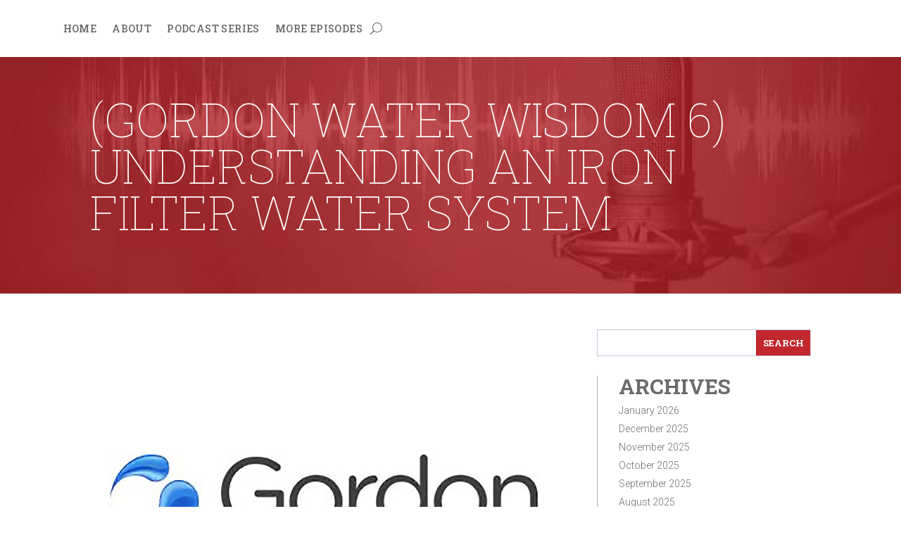

--- FILE ---
content_type: text/html; charset=UTF-8
request_url: https://livemiccommunications.com/wp-admin/admin-ajax.php
body_size: 190
content:
"https:\/\/www.buzzsprout.com\/1198166\/episodes\/9672440-gordon-water-wisdom-6-understanding-an-iron-filter-water-system.mp3"

--- FILE ---
content_type: text/html; charset=utf-8
request_url: https://www.google.com/recaptcha/api2/anchor?ar=1&k=6LegoAksAAAAAF5Br5mzfWb1_W7NxOXvyN4z6IZb&co=aHR0cHM6Ly9saXZlbWljY29tbXVuaWNhdGlvbnMuY29tOjQ0Mw..&hl=en&v=PoyoqOPhxBO7pBk68S4YbpHZ&size=invisible&anchor-ms=20000&execute-ms=30000&cb=kqdtrax5hdl0
body_size: 48578
content:
<!DOCTYPE HTML><html dir="ltr" lang="en"><head><meta http-equiv="Content-Type" content="text/html; charset=UTF-8">
<meta http-equiv="X-UA-Compatible" content="IE=edge">
<title>reCAPTCHA</title>
<style type="text/css">
/* cyrillic-ext */
@font-face {
  font-family: 'Roboto';
  font-style: normal;
  font-weight: 400;
  font-stretch: 100%;
  src: url(//fonts.gstatic.com/s/roboto/v48/KFO7CnqEu92Fr1ME7kSn66aGLdTylUAMa3GUBHMdazTgWw.woff2) format('woff2');
  unicode-range: U+0460-052F, U+1C80-1C8A, U+20B4, U+2DE0-2DFF, U+A640-A69F, U+FE2E-FE2F;
}
/* cyrillic */
@font-face {
  font-family: 'Roboto';
  font-style: normal;
  font-weight: 400;
  font-stretch: 100%;
  src: url(//fonts.gstatic.com/s/roboto/v48/KFO7CnqEu92Fr1ME7kSn66aGLdTylUAMa3iUBHMdazTgWw.woff2) format('woff2');
  unicode-range: U+0301, U+0400-045F, U+0490-0491, U+04B0-04B1, U+2116;
}
/* greek-ext */
@font-face {
  font-family: 'Roboto';
  font-style: normal;
  font-weight: 400;
  font-stretch: 100%;
  src: url(//fonts.gstatic.com/s/roboto/v48/KFO7CnqEu92Fr1ME7kSn66aGLdTylUAMa3CUBHMdazTgWw.woff2) format('woff2');
  unicode-range: U+1F00-1FFF;
}
/* greek */
@font-face {
  font-family: 'Roboto';
  font-style: normal;
  font-weight: 400;
  font-stretch: 100%;
  src: url(//fonts.gstatic.com/s/roboto/v48/KFO7CnqEu92Fr1ME7kSn66aGLdTylUAMa3-UBHMdazTgWw.woff2) format('woff2');
  unicode-range: U+0370-0377, U+037A-037F, U+0384-038A, U+038C, U+038E-03A1, U+03A3-03FF;
}
/* math */
@font-face {
  font-family: 'Roboto';
  font-style: normal;
  font-weight: 400;
  font-stretch: 100%;
  src: url(//fonts.gstatic.com/s/roboto/v48/KFO7CnqEu92Fr1ME7kSn66aGLdTylUAMawCUBHMdazTgWw.woff2) format('woff2');
  unicode-range: U+0302-0303, U+0305, U+0307-0308, U+0310, U+0312, U+0315, U+031A, U+0326-0327, U+032C, U+032F-0330, U+0332-0333, U+0338, U+033A, U+0346, U+034D, U+0391-03A1, U+03A3-03A9, U+03B1-03C9, U+03D1, U+03D5-03D6, U+03F0-03F1, U+03F4-03F5, U+2016-2017, U+2034-2038, U+203C, U+2040, U+2043, U+2047, U+2050, U+2057, U+205F, U+2070-2071, U+2074-208E, U+2090-209C, U+20D0-20DC, U+20E1, U+20E5-20EF, U+2100-2112, U+2114-2115, U+2117-2121, U+2123-214F, U+2190, U+2192, U+2194-21AE, U+21B0-21E5, U+21F1-21F2, U+21F4-2211, U+2213-2214, U+2216-22FF, U+2308-230B, U+2310, U+2319, U+231C-2321, U+2336-237A, U+237C, U+2395, U+239B-23B7, U+23D0, U+23DC-23E1, U+2474-2475, U+25AF, U+25B3, U+25B7, U+25BD, U+25C1, U+25CA, U+25CC, U+25FB, U+266D-266F, U+27C0-27FF, U+2900-2AFF, U+2B0E-2B11, U+2B30-2B4C, U+2BFE, U+3030, U+FF5B, U+FF5D, U+1D400-1D7FF, U+1EE00-1EEFF;
}
/* symbols */
@font-face {
  font-family: 'Roboto';
  font-style: normal;
  font-weight: 400;
  font-stretch: 100%;
  src: url(//fonts.gstatic.com/s/roboto/v48/KFO7CnqEu92Fr1ME7kSn66aGLdTylUAMaxKUBHMdazTgWw.woff2) format('woff2');
  unicode-range: U+0001-000C, U+000E-001F, U+007F-009F, U+20DD-20E0, U+20E2-20E4, U+2150-218F, U+2190, U+2192, U+2194-2199, U+21AF, U+21E6-21F0, U+21F3, U+2218-2219, U+2299, U+22C4-22C6, U+2300-243F, U+2440-244A, U+2460-24FF, U+25A0-27BF, U+2800-28FF, U+2921-2922, U+2981, U+29BF, U+29EB, U+2B00-2BFF, U+4DC0-4DFF, U+FFF9-FFFB, U+10140-1018E, U+10190-1019C, U+101A0, U+101D0-101FD, U+102E0-102FB, U+10E60-10E7E, U+1D2C0-1D2D3, U+1D2E0-1D37F, U+1F000-1F0FF, U+1F100-1F1AD, U+1F1E6-1F1FF, U+1F30D-1F30F, U+1F315, U+1F31C, U+1F31E, U+1F320-1F32C, U+1F336, U+1F378, U+1F37D, U+1F382, U+1F393-1F39F, U+1F3A7-1F3A8, U+1F3AC-1F3AF, U+1F3C2, U+1F3C4-1F3C6, U+1F3CA-1F3CE, U+1F3D4-1F3E0, U+1F3ED, U+1F3F1-1F3F3, U+1F3F5-1F3F7, U+1F408, U+1F415, U+1F41F, U+1F426, U+1F43F, U+1F441-1F442, U+1F444, U+1F446-1F449, U+1F44C-1F44E, U+1F453, U+1F46A, U+1F47D, U+1F4A3, U+1F4B0, U+1F4B3, U+1F4B9, U+1F4BB, U+1F4BF, U+1F4C8-1F4CB, U+1F4D6, U+1F4DA, U+1F4DF, U+1F4E3-1F4E6, U+1F4EA-1F4ED, U+1F4F7, U+1F4F9-1F4FB, U+1F4FD-1F4FE, U+1F503, U+1F507-1F50B, U+1F50D, U+1F512-1F513, U+1F53E-1F54A, U+1F54F-1F5FA, U+1F610, U+1F650-1F67F, U+1F687, U+1F68D, U+1F691, U+1F694, U+1F698, U+1F6AD, U+1F6B2, U+1F6B9-1F6BA, U+1F6BC, U+1F6C6-1F6CF, U+1F6D3-1F6D7, U+1F6E0-1F6EA, U+1F6F0-1F6F3, U+1F6F7-1F6FC, U+1F700-1F7FF, U+1F800-1F80B, U+1F810-1F847, U+1F850-1F859, U+1F860-1F887, U+1F890-1F8AD, U+1F8B0-1F8BB, U+1F8C0-1F8C1, U+1F900-1F90B, U+1F93B, U+1F946, U+1F984, U+1F996, U+1F9E9, U+1FA00-1FA6F, U+1FA70-1FA7C, U+1FA80-1FA89, U+1FA8F-1FAC6, U+1FACE-1FADC, U+1FADF-1FAE9, U+1FAF0-1FAF8, U+1FB00-1FBFF;
}
/* vietnamese */
@font-face {
  font-family: 'Roboto';
  font-style: normal;
  font-weight: 400;
  font-stretch: 100%;
  src: url(//fonts.gstatic.com/s/roboto/v48/KFO7CnqEu92Fr1ME7kSn66aGLdTylUAMa3OUBHMdazTgWw.woff2) format('woff2');
  unicode-range: U+0102-0103, U+0110-0111, U+0128-0129, U+0168-0169, U+01A0-01A1, U+01AF-01B0, U+0300-0301, U+0303-0304, U+0308-0309, U+0323, U+0329, U+1EA0-1EF9, U+20AB;
}
/* latin-ext */
@font-face {
  font-family: 'Roboto';
  font-style: normal;
  font-weight: 400;
  font-stretch: 100%;
  src: url(//fonts.gstatic.com/s/roboto/v48/KFO7CnqEu92Fr1ME7kSn66aGLdTylUAMa3KUBHMdazTgWw.woff2) format('woff2');
  unicode-range: U+0100-02BA, U+02BD-02C5, U+02C7-02CC, U+02CE-02D7, U+02DD-02FF, U+0304, U+0308, U+0329, U+1D00-1DBF, U+1E00-1E9F, U+1EF2-1EFF, U+2020, U+20A0-20AB, U+20AD-20C0, U+2113, U+2C60-2C7F, U+A720-A7FF;
}
/* latin */
@font-face {
  font-family: 'Roboto';
  font-style: normal;
  font-weight: 400;
  font-stretch: 100%;
  src: url(//fonts.gstatic.com/s/roboto/v48/KFO7CnqEu92Fr1ME7kSn66aGLdTylUAMa3yUBHMdazQ.woff2) format('woff2');
  unicode-range: U+0000-00FF, U+0131, U+0152-0153, U+02BB-02BC, U+02C6, U+02DA, U+02DC, U+0304, U+0308, U+0329, U+2000-206F, U+20AC, U+2122, U+2191, U+2193, U+2212, U+2215, U+FEFF, U+FFFD;
}
/* cyrillic-ext */
@font-face {
  font-family: 'Roboto';
  font-style: normal;
  font-weight: 500;
  font-stretch: 100%;
  src: url(//fonts.gstatic.com/s/roboto/v48/KFO7CnqEu92Fr1ME7kSn66aGLdTylUAMa3GUBHMdazTgWw.woff2) format('woff2');
  unicode-range: U+0460-052F, U+1C80-1C8A, U+20B4, U+2DE0-2DFF, U+A640-A69F, U+FE2E-FE2F;
}
/* cyrillic */
@font-face {
  font-family: 'Roboto';
  font-style: normal;
  font-weight: 500;
  font-stretch: 100%;
  src: url(//fonts.gstatic.com/s/roboto/v48/KFO7CnqEu92Fr1ME7kSn66aGLdTylUAMa3iUBHMdazTgWw.woff2) format('woff2');
  unicode-range: U+0301, U+0400-045F, U+0490-0491, U+04B0-04B1, U+2116;
}
/* greek-ext */
@font-face {
  font-family: 'Roboto';
  font-style: normal;
  font-weight: 500;
  font-stretch: 100%;
  src: url(//fonts.gstatic.com/s/roboto/v48/KFO7CnqEu92Fr1ME7kSn66aGLdTylUAMa3CUBHMdazTgWw.woff2) format('woff2');
  unicode-range: U+1F00-1FFF;
}
/* greek */
@font-face {
  font-family: 'Roboto';
  font-style: normal;
  font-weight: 500;
  font-stretch: 100%;
  src: url(//fonts.gstatic.com/s/roboto/v48/KFO7CnqEu92Fr1ME7kSn66aGLdTylUAMa3-UBHMdazTgWw.woff2) format('woff2');
  unicode-range: U+0370-0377, U+037A-037F, U+0384-038A, U+038C, U+038E-03A1, U+03A3-03FF;
}
/* math */
@font-face {
  font-family: 'Roboto';
  font-style: normal;
  font-weight: 500;
  font-stretch: 100%;
  src: url(//fonts.gstatic.com/s/roboto/v48/KFO7CnqEu92Fr1ME7kSn66aGLdTylUAMawCUBHMdazTgWw.woff2) format('woff2');
  unicode-range: U+0302-0303, U+0305, U+0307-0308, U+0310, U+0312, U+0315, U+031A, U+0326-0327, U+032C, U+032F-0330, U+0332-0333, U+0338, U+033A, U+0346, U+034D, U+0391-03A1, U+03A3-03A9, U+03B1-03C9, U+03D1, U+03D5-03D6, U+03F0-03F1, U+03F4-03F5, U+2016-2017, U+2034-2038, U+203C, U+2040, U+2043, U+2047, U+2050, U+2057, U+205F, U+2070-2071, U+2074-208E, U+2090-209C, U+20D0-20DC, U+20E1, U+20E5-20EF, U+2100-2112, U+2114-2115, U+2117-2121, U+2123-214F, U+2190, U+2192, U+2194-21AE, U+21B0-21E5, U+21F1-21F2, U+21F4-2211, U+2213-2214, U+2216-22FF, U+2308-230B, U+2310, U+2319, U+231C-2321, U+2336-237A, U+237C, U+2395, U+239B-23B7, U+23D0, U+23DC-23E1, U+2474-2475, U+25AF, U+25B3, U+25B7, U+25BD, U+25C1, U+25CA, U+25CC, U+25FB, U+266D-266F, U+27C0-27FF, U+2900-2AFF, U+2B0E-2B11, U+2B30-2B4C, U+2BFE, U+3030, U+FF5B, U+FF5D, U+1D400-1D7FF, U+1EE00-1EEFF;
}
/* symbols */
@font-face {
  font-family: 'Roboto';
  font-style: normal;
  font-weight: 500;
  font-stretch: 100%;
  src: url(//fonts.gstatic.com/s/roboto/v48/KFO7CnqEu92Fr1ME7kSn66aGLdTylUAMaxKUBHMdazTgWw.woff2) format('woff2');
  unicode-range: U+0001-000C, U+000E-001F, U+007F-009F, U+20DD-20E0, U+20E2-20E4, U+2150-218F, U+2190, U+2192, U+2194-2199, U+21AF, U+21E6-21F0, U+21F3, U+2218-2219, U+2299, U+22C4-22C6, U+2300-243F, U+2440-244A, U+2460-24FF, U+25A0-27BF, U+2800-28FF, U+2921-2922, U+2981, U+29BF, U+29EB, U+2B00-2BFF, U+4DC0-4DFF, U+FFF9-FFFB, U+10140-1018E, U+10190-1019C, U+101A0, U+101D0-101FD, U+102E0-102FB, U+10E60-10E7E, U+1D2C0-1D2D3, U+1D2E0-1D37F, U+1F000-1F0FF, U+1F100-1F1AD, U+1F1E6-1F1FF, U+1F30D-1F30F, U+1F315, U+1F31C, U+1F31E, U+1F320-1F32C, U+1F336, U+1F378, U+1F37D, U+1F382, U+1F393-1F39F, U+1F3A7-1F3A8, U+1F3AC-1F3AF, U+1F3C2, U+1F3C4-1F3C6, U+1F3CA-1F3CE, U+1F3D4-1F3E0, U+1F3ED, U+1F3F1-1F3F3, U+1F3F5-1F3F7, U+1F408, U+1F415, U+1F41F, U+1F426, U+1F43F, U+1F441-1F442, U+1F444, U+1F446-1F449, U+1F44C-1F44E, U+1F453, U+1F46A, U+1F47D, U+1F4A3, U+1F4B0, U+1F4B3, U+1F4B9, U+1F4BB, U+1F4BF, U+1F4C8-1F4CB, U+1F4D6, U+1F4DA, U+1F4DF, U+1F4E3-1F4E6, U+1F4EA-1F4ED, U+1F4F7, U+1F4F9-1F4FB, U+1F4FD-1F4FE, U+1F503, U+1F507-1F50B, U+1F50D, U+1F512-1F513, U+1F53E-1F54A, U+1F54F-1F5FA, U+1F610, U+1F650-1F67F, U+1F687, U+1F68D, U+1F691, U+1F694, U+1F698, U+1F6AD, U+1F6B2, U+1F6B9-1F6BA, U+1F6BC, U+1F6C6-1F6CF, U+1F6D3-1F6D7, U+1F6E0-1F6EA, U+1F6F0-1F6F3, U+1F6F7-1F6FC, U+1F700-1F7FF, U+1F800-1F80B, U+1F810-1F847, U+1F850-1F859, U+1F860-1F887, U+1F890-1F8AD, U+1F8B0-1F8BB, U+1F8C0-1F8C1, U+1F900-1F90B, U+1F93B, U+1F946, U+1F984, U+1F996, U+1F9E9, U+1FA00-1FA6F, U+1FA70-1FA7C, U+1FA80-1FA89, U+1FA8F-1FAC6, U+1FACE-1FADC, U+1FADF-1FAE9, U+1FAF0-1FAF8, U+1FB00-1FBFF;
}
/* vietnamese */
@font-face {
  font-family: 'Roboto';
  font-style: normal;
  font-weight: 500;
  font-stretch: 100%;
  src: url(//fonts.gstatic.com/s/roboto/v48/KFO7CnqEu92Fr1ME7kSn66aGLdTylUAMa3OUBHMdazTgWw.woff2) format('woff2');
  unicode-range: U+0102-0103, U+0110-0111, U+0128-0129, U+0168-0169, U+01A0-01A1, U+01AF-01B0, U+0300-0301, U+0303-0304, U+0308-0309, U+0323, U+0329, U+1EA0-1EF9, U+20AB;
}
/* latin-ext */
@font-face {
  font-family: 'Roboto';
  font-style: normal;
  font-weight: 500;
  font-stretch: 100%;
  src: url(//fonts.gstatic.com/s/roboto/v48/KFO7CnqEu92Fr1ME7kSn66aGLdTylUAMa3KUBHMdazTgWw.woff2) format('woff2');
  unicode-range: U+0100-02BA, U+02BD-02C5, U+02C7-02CC, U+02CE-02D7, U+02DD-02FF, U+0304, U+0308, U+0329, U+1D00-1DBF, U+1E00-1E9F, U+1EF2-1EFF, U+2020, U+20A0-20AB, U+20AD-20C0, U+2113, U+2C60-2C7F, U+A720-A7FF;
}
/* latin */
@font-face {
  font-family: 'Roboto';
  font-style: normal;
  font-weight: 500;
  font-stretch: 100%;
  src: url(//fonts.gstatic.com/s/roboto/v48/KFO7CnqEu92Fr1ME7kSn66aGLdTylUAMa3yUBHMdazQ.woff2) format('woff2');
  unicode-range: U+0000-00FF, U+0131, U+0152-0153, U+02BB-02BC, U+02C6, U+02DA, U+02DC, U+0304, U+0308, U+0329, U+2000-206F, U+20AC, U+2122, U+2191, U+2193, U+2212, U+2215, U+FEFF, U+FFFD;
}
/* cyrillic-ext */
@font-face {
  font-family: 'Roboto';
  font-style: normal;
  font-weight: 900;
  font-stretch: 100%;
  src: url(//fonts.gstatic.com/s/roboto/v48/KFO7CnqEu92Fr1ME7kSn66aGLdTylUAMa3GUBHMdazTgWw.woff2) format('woff2');
  unicode-range: U+0460-052F, U+1C80-1C8A, U+20B4, U+2DE0-2DFF, U+A640-A69F, U+FE2E-FE2F;
}
/* cyrillic */
@font-face {
  font-family: 'Roboto';
  font-style: normal;
  font-weight: 900;
  font-stretch: 100%;
  src: url(//fonts.gstatic.com/s/roboto/v48/KFO7CnqEu92Fr1ME7kSn66aGLdTylUAMa3iUBHMdazTgWw.woff2) format('woff2');
  unicode-range: U+0301, U+0400-045F, U+0490-0491, U+04B0-04B1, U+2116;
}
/* greek-ext */
@font-face {
  font-family: 'Roboto';
  font-style: normal;
  font-weight: 900;
  font-stretch: 100%;
  src: url(//fonts.gstatic.com/s/roboto/v48/KFO7CnqEu92Fr1ME7kSn66aGLdTylUAMa3CUBHMdazTgWw.woff2) format('woff2');
  unicode-range: U+1F00-1FFF;
}
/* greek */
@font-face {
  font-family: 'Roboto';
  font-style: normal;
  font-weight: 900;
  font-stretch: 100%;
  src: url(//fonts.gstatic.com/s/roboto/v48/KFO7CnqEu92Fr1ME7kSn66aGLdTylUAMa3-UBHMdazTgWw.woff2) format('woff2');
  unicode-range: U+0370-0377, U+037A-037F, U+0384-038A, U+038C, U+038E-03A1, U+03A3-03FF;
}
/* math */
@font-face {
  font-family: 'Roboto';
  font-style: normal;
  font-weight: 900;
  font-stretch: 100%;
  src: url(//fonts.gstatic.com/s/roboto/v48/KFO7CnqEu92Fr1ME7kSn66aGLdTylUAMawCUBHMdazTgWw.woff2) format('woff2');
  unicode-range: U+0302-0303, U+0305, U+0307-0308, U+0310, U+0312, U+0315, U+031A, U+0326-0327, U+032C, U+032F-0330, U+0332-0333, U+0338, U+033A, U+0346, U+034D, U+0391-03A1, U+03A3-03A9, U+03B1-03C9, U+03D1, U+03D5-03D6, U+03F0-03F1, U+03F4-03F5, U+2016-2017, U+2034-2038, U+203C, U+2040, U+2043, U+2047, U+2050, U+2057, U+205F, U+2070-2071, U+2074-208E, U+2090-209C, U+20D0-20DC, U+20E1, U+20E5-20EF, U+2100-2112, U+2114-2115, U+2117-2121, U+2123-214F, U+2190, U+2192, U+2194-21AE, U+21B0-21E5, U+21F1-21F2, U+21F4-2211, U+2213-2214, U+2216-22FF, U+2308-230B, U+2310, U+2319, U+231C-2321, U+2336-237A, U+237C, U+2395, U+239B-23B7, U+23D0, U+23DC-23E1, U+2474-2475, U+25AF, U+25B3, U+25B7, U+25BD, U+25C1, U+25CA, U+25CC, U+25FB, U+266D-266F, U+27C0-27FF, U+2900-2AFF, U+2B0E-2B11, U+2B30-2B4C, U+2BFE, U+3030, U+FF5B, U+FF5D, U+1D400-1D7FF, U+1EE00-1EEFF;
}
/* symbols */
@font-face {
  font-family: 'Roboto';
  font-style: normal;
  font-weight: 900;
  font-stretch: 100%;
  src: url(//fonts.gstatic.com/s/roboto/v48/KFO7CnqEu92Fr1ME7kSn66aGLdTylUAMaxKUBHMdazTgWw.woff2) format('woff2');
  unicode-range: U+0001-000C, U+000E-001F, U+007F-009F, U+20DD-20E0, U+20E2-20E4, U+2150-218F, U+2190, U+2192, U+2194-2199, U+21AF, U+21E6-21F0, U+21F3, U+2218-2219, U+2299, U+22C4-22C6, U+2300-243F, U+2440-244A, U+2460-24FF, U+25A0-27BF, U+2800-28FF, U+2921-2922, U+2981, U+29BF, U+29EB, U+2B00-2BFF, U+4DC0-4DFF, U+FFF9-FFFB, U+10140-1018E, U+10190-1019C, U+101A0, U+101D0-101FD, U+102E0-102FB, U+10E60-10E7E, U+1D2C0-1D2D3, U+1D2E0-1D37F, U+1F000-1F0FF, U+1F100-1F1AD, U+1F1E6-1F1FF, U+1F30D-1F30F, U+1F315, U+1F31C, U+1F31E, U+1F320-1F32C, U+1F336, U+1F378, U+1F37D, U+1F382, U+1F393-1F39F, U+1F3A7-1F3A8, U+1F3AC-1F3AF, U+1F3C2, U+1F3C4-1F3C6, U+1F3CA-1F3CE, U+1F3D4-1F3E0, U+1F3ED, U+1F3F1-1F3F3, U+1F3F5-1F3F7, U+1F408, U+1F415, U+1F41F, U+1F426, U+1F43F, U+1F441-1F442, U+1F444, U+1F446-1F449, U+1F44C-1F44E, U+1F453, U+1F46A, U+1F47D, U+1F4A3, U+1F4B0, U+1F4B3, U+1F4B9, U+1F4BB, U+1F4BF, U+1F4C8-1F4CB, U+1F4D6, U+1F4DA, U+1F4DF, U+1F4E3-1F4E6, U+1F4EA-1F4ED, U+1F4F7, U+1F4F9-1F4FB, U+1F4FD-1F4FE, U+1F503, U+1F507-1F50B, U+1F50D, U+1F512-1F513, U+1F53E-1F54A, U+1F54F-1F5FA, U+1F610, U+1F650-1F67F, U+1F687, U+1F68D, U+1F691, U+1F694, U+1F698, U+1F6AD, U+1F6B2, U+1F6B9-1F6BA, U+1F6BC, U+1F6C6-1F6CF, U+1F6D3-1F6D7, U+1F6E0-1F6EA, U+1F6F0-1F6F3, U+1F6F7-1F6FC, U+1F700-1F7FF, U+1F800-1F80B, U+1F810-1F847, U+1F850-1F859, U+1F860-1F887, U+1F890-1F8AD, U+1F8B0-1F8BB, U+1F8C0-1F8C1, U+1F900-1F90B, U+1F93B, U+1F946, U+1F984, U+1F996, U+1F9E9, U+1FA00-1FA6F, U+1FA70-1FA7C, U+1FA80-1FA89, U+1FA8F-1FAC6, U+1FACE-1FADC, U+1FADF-1FAE9, U+1FAF0-1FAF8, U+1FB00-1FBFF;
}
/* vietnamese */
@font-face {
  font-family: 'Roboto';
  font-style: normal;
  font-weight: 900;
  font-stretch: 100%;
  src: url(//fonts.gstatic.com/s/roboto/v48/KFO7CnqEu92Fr1ME7kSn66aGLdTylUAMa3OUBHMdazTgWw.woff2) format('woff2');
  unicode-range: U+0102-0103, U+0110-0111, U+0128-0129, U+0168-0169, U+01A0-01A1, U+01AF-01B0, U+0300-0301, U+0303-0304, U+0308-0309, U+0323, U+0329, U+1EA0-1EF9, U+20AB;
}
/* latin-ext */
@font-face {
  font-family: 'Roboto';
  font-style: normal;
  font-weight: 900;
  font-stretch: 100%;
  src: url(//fonts.gstatic.com/s/roboto/v48/KFO7CnqEu92Fr1ME7kSn66aGLdTylUAMa3KUBHMdazTgWw.woff2) format('woff2');
  unicode-range: U+0100-02BA, U+02BD-02C5, U+02C7-02CC, U+02CE-02D7, U+02DD-02FF, U+0304, U+0308, U+0329, U+1D00-1DBF, U+1E00-1E9F, U+1EF2-1EFF, U+2020, U+20A0-20AB, U+20AD-20C0, U+2113, U+2C60-2C7F, U+A720-A7FF;
}
/* latin */
@font-face {
  font-family: 'Roboto';
  font-style: normal;
  font-weight: 900;
  font-stretch: 100%;
  src: url(//fonts.gstatic.com/s/roboto/v48/KFO7CnqEu92Fr1ME7kSn66aGLdTylUAMa3yUBHMdazQ.woff2) format('woff2');
  unicode-range: U+0000-00FF, U+0131, U+0152-0153, U+02BB-02BC, U+02C6, U+02DA, U+02DC, U+0304, U+0308, U+0329, U+2000-206F, U+20AC, U+2122, U+2191, U+2193, U+2212, U+2215, U+FEFF, U+FFFD;
}

</style>
<link rel="stylesheet" type="text/css" href="https://www.gstatic.com/recaptcha/releases/PoyoqOPhxBO7pBk68S4YbpHZ/styles__ltr.css">
<script nonce="qzZIlx6UueGRAkdwyY1asA" type="text/javascript">window['__recaptcha_api'] = 'https://www.google.com/recaptcha/api2/';</script>
<script type="text/javascript" src="https://www.gstatic.com/recaptcha/releases/PoyoqOPhxBO7pBk68S4YbpHZ/recaptcha__en.js" nonce="qzZIlx6UueGRAkdwyY1asA">
      
    </script></head>
<body><div id="rc-anchor-alert" class="rc-anchor-alert"></div>
<input type="hidden" id="recaptcha-token" value="[base64]">
<script type="text/javascript" nonce="qzZIlx6UueGRAkdwyY1asA">
      recaptcha.anchor.Main.init("[\x22ainput\x22,[\x22bgdata\x22,\x22\x22,\[base64]/[base64]/[base64]/bmV3IHJbeF0oY1swXSk6RT09Mj9uZXcgclt4XShjWzBdLGNbMV0pOkU9PTM/bmV3IHJbeF0oY1swXSxjWzFdLGNbMl0pOkU9PTQ/[base64]/[base64]/[base64]/[base64]/[base64]/[base64]/[base64]/[base64]\x22,\[base64]\x22,\[base64]/AS5/[base64]/[base64]/[base64]/CvMO1ckbDiMKZw5jChsK2w59jwrMpaHkLwqvDrmYZOMKHccKPUsO/[base64]/CmsO7DMOIw7gWwpPDm1PCoQvClMONw4PDgcKDXsKywrIIwobCg8Okw5FgwrrDngTDiTrDiVwwwoTCjlbCgjo9dMOza8O1w7J4w7/[base64]/wqjCoiPChwgzwoItwoDDl8OWw5TCnCcxdsKeUcKzdx9tag3DtibCvMO8wrDDkgtHw6rDk8KsAcKJHMOJW8K7w6/[base64]/DosO9fnteH8K8w5EswrnDjMO6A8Knw7PCpsKbw6QaX2NKwpTClg7CpsKcwrfDusKTNsONwqPCtzBuw73CgHkbwp/CqkUowrMhwrnDnDsYw64gw4/CqMOtfhvDuXbCkynCpwIcwqLDrUjDokXDjkTCusKAw6bCrUIOUMOEwovDpxpIwrXDjhzCpyHDrcKtZMKHeS/CgsOUw4jDk2HDrhsqwp9Gw6bDtsK2BsKkZcOZbMOHwo9Qw6k0woQ3wrMVw43DnUrDj8KkwqnDqcKBw6zDn8Ovwo1KDwPDnVR/w5gBMcO1wpJte8OqSgV6woETwqRQwq/[base64]/CmzpkwrN+w4/[base64]/Dr8OgTcKSwox1HMOjwrpfXMObw6wyEsKiPMO4aHhswo3CvyfDrsOMccKIwrXCrMOxwpVlw5jCrW/[base64]/DqzloM1sFw40Fw7jDqsO7DcKyw7XCuMK5J8OkNsK1wpk0wq3ChAlWwqhnwphRFcOjw4DClsOIc3vChMOpwptxD8O6wp7CosOAB8ORwoRJbS7Dp1k/w7/CoxHDucOfAMOgHR1zw6HCoy8bwo58UsKIPRDDjMO8w7d+w5HCh8KVCcOkw5M3acKXI8OswqNOw5Ndw7rCjMOEwqchw5rChMK4wqjDicKMFMKyw49JSAx/SMKoFUrCrHzDpDnDjcKwJksvwrUgw4Yrw7jDliIewrTDp8KVwrEVMMObwp3Dkjcqwpx3aELDlGYYw79LFx5xByrDvjlkN19rw5pHw7Rpw47CjcO4w5TDlWfDgGlyw6/CtDpTVh7CksOJVhwjw5tRbifCosOxwqTDmEXDr8OdwrRkw4rCt8OECsOYwrosw6vDjsKXWcKLEMOcw6DClQXCpsOyUcKRw5Vow5YUQcOKw71aw6MMw6PDnxLDkUnDsx5mb8KiT8OZGcKXw7xSH2oTAsK9ai3CvzthBcKpwqBZDAAVwrTDtCnDm8KoRMO8wo/DgSjDlsOKw7nCh2lRw5jClUDCsMO3w6xCEsKSLsKPw4PCimhII8KCw6MTIsOww6tlw5pqB2JWwqzDkcOVw7UdQMONw4PClilcQsOiw7RyHcKywqNmWMO+wpzChWjCkcOMV8OyKELDvm89wq/[base64]/FMKodsOgwrLDqGJMGMOMwpVDHlLCn8OYwpfDncO3M1FHw5nCj0nDk0A7w5QIwoh0wpnCnU4tw5A2w7Vow6XCg8KEwrNMGxVtIX0wA3XCt3vCqcOnwq94w6oVC8OawpFiRzB6w6kFw4/[base64]/LMKuU8Ksw4HCoE7CtTrCkxHDtMKvw5/[base64]/Di1dwV8KNw7FqwqbDtMK1w4LCs2TDgMKQw6sgZUrChMOfw5jDnGPDscOqw7DDng/DkcOqX8OSaTETPwbCjEXCqcKjKMKYAMK/PURVantHw4A4wqbCm8KkHMOBNcKsw55kZxp9wqZmDxrClTICVAfCsxnCrcK2w4fDncO1w4cOGmPDu8K1w4XDvEoiwqEdLMKOw77DsB/ClWV2KcO5w4UhOFwGLMOeFMKzEx7DmCHChDlrw4LDniNnw5vDoV1Vw4PDoUkXdyVqUV7CtsKiADttdsKWVFocw5B7Ly16Y1JxCCE7w6nDkMKhwq/Dg0nDl15Dwrklw5bCi0PCkcODw6p0IHILK8Opw4DDgVhJw6LCqMKgYkHDncO0McOSw7QTwoPCuDkzXS51LkvCtWpCIMOrwpA5w5B+wq14worCjcKYw41UcA4NE8O4wpF/X8KPIsOaCh7CpRhZwoPDhnzDiMKvCXbDv8K4wqjCkHYHwrLCvMKbb8OcwqLDhUAeCQDCvsKUw73CrsKMJSV5PxQRQ8O3wqzDq8KEw4XCmkjDmg/[base64]/wodww7bDucOPw4TCkMKsNMORw4jDjGIkw55Tw7A8AcKHPMKowp8oV8OWwooiwrQMR8OWw5AaMhnDqMO9wrYJw7c6YMKYL8OVwojCkcOUZR9zNg/DqhjCjwTDucKRdMK+wpjCncOlOjVcOD/ClVkTBTojKsKCw7VrwoR9eDAVKMOTwqkAdcOFwoJ5eMOswoIPw5vCjXzChiVTFsO9wpfCvMKjw5bDisOiw7jDjMKFw5/Cj8Kpw7lJw4xII8OPa8OJw7dGw6LCqzJWNGwUKsOmPDt4ecKvKCPDqQhkV083wojCnsOjwqPDqsKkc8OwY8KDfWdnw7Jnw7TCqQIjbcKmS13CglbCk8KxI27Cn8OXJcOvTVxBdsOVPcOXFXbDgnBswrAzwqw4S8O7w4/CmMKdwobChcKRw5wewoZSw5jCjTzCpcOLwp7CrkPCsMOxwqcxdcKtDzrCjsOKLMKqbsKJwqzDpzHCrMK0bcK3GgINw4LDsMOIw7oFM8K2w7vCtxLDisKmI8KYw7xUw5PCrcOGwr7DgXI+w6giw4fDoMO/OsKmw4/CosKgV8KAaAxmw4R2wpJDwrfDmTTCtsOZHzIQwrTDiMKnVzsew4DCl8O9woQqwobDoMOHw4PDhH97dE/CpAIOwq/Dt8OFHzLCvcOxSsKvGsO/wpjDnh1Lwr7CnQgKLVjDmcOyRD1VZ0oAwoJlw6MpOcKYTcOlbCkFRhPDnMKbJUppwopSw6B6PsKSW3sKw4rCsQwRwrjCo2AGw6zDt8OSNFBHVTNBFiElwpHDosOrwrlIw67DnEjDgMKka8KyAGjDusK4VMKQwp7Chj/[base64]/CucKWbkczfcK5I8ObFG4+Rh8Xw7VZSQPCh01xFCBYG8O1ACPCm8Omw4LDmXUgU8KOFgfDvinDsMKwfm5Dwr82B3fCkic7w7XDlEvDvsKoAXjCocO5wp5hBsOpIcKhUXDCs2AFwoDDpUTCu8KZw5LCk8O7ZR48wphTwrRoDsKyHcKhwoDCnGIew5/CshQWw5bCggDDu3wNwrFaOcO/UMOtwqQ+cErDjgoSc8OGC2vDn8Kbw5Rvw41gw5w9w5nDh8KLw57DgmjDi2AcGsKaESVXT1fCoHlZwqTDmBPCi8OIQjsjw4hiPQUAwoLCqcO4FhfCtmkqCsOcEMK8UcK1QsOnw4xUwr/DsXoxOmXCg3HDiH7DhzhMccO/[base64]/RMKsw4rCqnNnwpTDp8Ord8KNVD/CiXXDiB3ChMKgfG/DmsO6UcO1w6JVDgQuYVLDqsOBTm3DnxoEfyxeFQ/CimPDgMOyGsOtf8OQU2XDpgfCqBvCslIFwohyXsOEaMOewrTCtmsKTmrCj8K3LG95w7RwwowDw7U7czMgwq0+MlTCozHCgWh9wqPClMKNwrZsw7nDoMOaZWc0TMOBfcOwwrhcFcOow4F/[base64]/CgxnDg8KxcWLCuDLCoELDo8KCw4V3MMKFwpLDmcOiGcOmw5/DrsOIwo5+woHDvsOqOGo3w4nDlE0TZxbCpMKcEMOREioTa8KhEcKjaF5qw4USLw3Ckw/CqQ3ChMKPO8ObDcKSw4p9eFI0w7ZZFcOLaA0nVQnCscOqw6ALMGpNwrdfwq3Dl2PDqMOiw5DDi008dDIiVS8Ww4Rxw6xAw4seP8OfccOgScKcRnotNQfCkXAJesOsSC8twonCmQBmwrPDkm3CtHXDgcK+wpLClMOwEcOXY8KwbXXDgjbCmcOfw6/CkcKeHwDDp8OQQcK+w4LDjDjDtMKnbsKKDWxdTxsnJ8KAwq/CqHHClMOdSMOUw5LCmSLDocO/wr8awqkhw58tGsOVdSnDk8KrwqDClMOJwq1Bw5UEMUDConU5GcO6w5PCtT/DisOKM8KhWcKpw7Ulw7rDnxrCi3NHTcKmccOkCFRSQsKyeMOhw4IYKMOYR1HDicK7w6fDv8KWO2PDgmQCacKrKkXDvsO2w5Mkw5hJJAsrbMKWBMK3w6/CgsOlw4nCg8Orwo3CinnDqMKew59dBxzDiE/[base64]/[base64]/w50/[base64]/DncKAWsOEecORSDvCiMK1dcODw6dgwohSGEcxK8Kow53CqGrCqT/DlUXCj8Ohwpctw7F4wq7CpiFFVXoIwqVLamvCtTtCFgzCsRbCs3JnLDYwLnbCk8ODIMOFVsOlw77CjyXCg8K7PMODw6lHccKmZU3CksO9PTpubsONV1DCu8OafzjDlMK9wrXDr8OsXsKqMcKGX3JmAAbCicKoOAXCucKfw7vCpMO0dAjCmi0pIMK2O3/CmcO2w40VLcKNw4xgCcOFMsOjw7LDpsKQwqXCqsK7w6BzaMKawogbNwIMwrHChsO6AjltcxdpwocNwphyf8KEWMKGw4s5AcKEwq0/w5p5wpLCsEhYw6ZJw5AWPW8SwqzCsXp9RMOmw7piw4UUw7BAacOewojDo8Kuw4ICdsOqI27DgyjDqcKBw5jDiFbCum/DssKJwq7CkTDDoGXDqFnDsMKfworDi8KeKcKVw6l8H8OGUMOjKcOsC8ONw4sSw65Cw7/DqMKww4N4O8KTwrvDtRlfPMK4w6k+wpoJw55mw7xmd8KDFMO+PsO9NQk/aRtlZy7DrB/DuMKHCcOLwpRcdS5mP8KEwpbDgBjChEBXW8O7w4DCgcKZwoXDgMOBDsK/w5XDkz3DocODwpHDrnM/PsOvwqJXwrIOwot0wr0zwpR7wohxBkReG8KRZ8KWw4RkX8KNwq/DncKhw63Dp8KZHcKvJBrDh8KHXDFWEsO5fBrDiMKpecKLEQRnEcO+B3UQwrnDpTkEecKtw6c1w6PCncKIwoPCkMKew4XChjHCml7Ci8KZGC0Va3E7wp3CuRbDlEzCh3LChsKJw7QiwoArw6JYcUZwUA/[base64]/DpwrCrsK7w5x9SBJYw7jDvzl5w5wYJTzCnsOIw4XCmGtQw4d/wpXCnDfCrhtCwq3CmDrDrcKlwqECE8KPw77Dt3TDlzzClcKKwrF3Ymcmwo4Fwo89KMOjQ8Obw6fCiBjClTjChcOeRnlmX8Kew7fCrMKjwqfCuMKnfxlHdSLDtnTDn8K5ZywVV8KRJMO1w77DlMKNKMKgwrNUZsKswoEYJcOZw6PClFp8w4nCrcKUScOswqIXwqx/worCq8OLEcOOwoRMw53Cr8KLTVbCl2Zxw5vCiMOvdSHChxjCm8KLRMKqDA7DmsKuQ8OfGhA6w7U/H8KFWWYdwqE3ajQowroKw5pqC8KXI8Ovw6ZaE3rDpwfCpl0iw6HDsMKqw5wVTMKKwo/CtwrCqjLDmnN6FcKzw5vCoxjCosOxe8KnM8K5w5A8wqBtBmxAKnbDq8O+ThzDgsOxwqnCl8OqOkMySMKzw78WwojCoGIBZQRow6Q1w4xdIGFRKsO6w5hsDiXChxvCqg42w5DCj8OKw4xKw4bDphQVw5/CrsKhOcKtKkRmD3wuwq/CqB3DnSphW0DCoMOVa8KIw6g0w45pOMK2wpLDgBrDlT9Qw5czUMKWRsKuw6zCkkpIwolmeAbDscKmw67DvBjDocK0woRTw5RPSFnClDAqe3/CuEvClsKoHsOfEcKVwr/Cp8OcwpgrOsOGw40PUlbCosO5GgnCgWIcB2zClcO8wpbDs8KOwqF8woDDrcKBw6FTwrgOw4gXwozChwRLwrg5wq8gwq0bbcKZK8K8RsKCw74FNcKewqVDfcO9w5QEwq12w4cSwr7CoMKfM8O6w6/DlDYWwoQpw6wdFFFLw4zDmsOrwqfDvinDnsOSMcKpw68GBcOnwqBBYWrCqMO9wqbCq0fCuMKiF8Ofw7LDrWbDhsKDwq5ow4TDoTMoHTspVsKdwqAHw53DrcK1esO5w5LCgsKMwrjCt8KWLCk4GMK4CsKyfSovJmTCjAJ4wpw/V3nDgcKIJsOzc8Knw6kEwrzClmJAwo/Cr8OiO8OAAALDnsKfwpNAbjPCvsKkaGxZwo5VfsOdw7JgwpPClQbDlFfChDTCncONPMK6wpPDlgrDqMKSwqzCkFxUN8K4GsO+w5/Cm1TCqsK+b8OBwoPCrMKkIlp/w4zCin/[base64]/w5YeEVrCgMO9MMOlw68vVX/[base64]/XzPDgcOcwooqAMKFw4DCmcKdwq1/DQjDmHk9QGsfDMKhJDYHAFLCisOfFRhqOg9Bw6HCnsKswqXCiMO4J18wLMOTw484wphGw4zDt8KEZCbDuzopf8KYaGTChcK3IQPDqMOUIcKow6tVwp3DhRXDh1/[base64]/DhWR1GDEiwpHCsxLDkcODwpbDoMKXw7UbCSXCq8OCw54JZADDmsOFABx0woxYfURGHMObw73DmcKuw5llw5kjHiLCtXhwJsKAw4t4f8Kvw7Yww751KsK+woQ1HS0Rw5dHMcKMw6RkwpvCpsKlLn7DiMKIAAs/w7ogw4laXgvCnMOKK1DDtz1OSmwzeAc7wo9iGwfDtxLCqcO1DDFZM8KzIMKvwrBdRgXClSvCuSIvw4YHdVHDk8O9wqHDpiLDtcOXUsOhw7Y4NTpbFiXDlSF5wpTDp8OVWg/DvsKgKgV4IsOVw6zDqcKiwqzCqx7CsMOZKlLChMK5w4UYwr3CoCXCkMOGHcOWw4gnI3QZwoXCgkxJcQfDvwMmfC8Qw6cewrbDtMO1w5AnHRUGMQwEwp7DtUHCqzoCNcKQPjHDhsO1MwHDpB7DjMKlQxlbZcKtw7bDuWkxw53Co8OVSMOqw7jCiMOjw71dw6PDrsKvWw/Cv0ZHwqDDncOfwok+LgHCjcO0QMKaw785O8OWw7vChcOhw6zCj8O7M8OrwpnDuMKBSEQ/aRBHHH4LwrEZTwVnKmEoSsKQN8OCSF7Dl8OYKRwWw7zDuDHClMKpX8OtBcO6w6fCkUIwawBGw4tHPsK4wo4EXMOgwoHDmm/CsTESw7HDlGN/[base64]/[base64]/DkcOAw6PCj8O6wpnCgwxgwqvDj8OrwqFvw40rw5wlS0o5w7rDvsOVJCHCusO8QDDDg17DisOUOEwywqIHwpVjw5plw5bChzMmw5giAcOww6lwwp/DhAk0bcOcwqbDqcOMB8OueihXcVo1WgLCqMK8b8OZF8Oqw70BdsOMCsOzI8KsFsKLw5rCtzPCnAJQH1vCosK6Qm3DgsOvw5/Dn8O+RAHCncOsajYBaH/DjUJ/woTCi8KYZcKDUsOww6PDiTjCkV1+w6nDvMKvITTDvl8nWgfCi2UsFyBncGzCsUR5wrIpw5YsWwoPwq1JPcOpaMOXcsOiwrDCrsKpwpfCpX/Ckm5sw7QPw7E4MTvCsEvCp1AvCMKxwrggRyDCmcOLdsOvdMKlTMKYLsOVw7/Dt3DCk1vDhFVML8O3VcOtMcKjw4BvJQFXwq5ffiVhQsO8Oz8TL8KoIEENw5PCnBAKHyFCKcKhwpgfSE/DusOoCMKFwpPDsxM7X8OBw4pnaMOBPVx6w55KYBbCnsOOdcOOw6jDi3LDghY+w7tdR8K1wpTCp0JDGcOtwqB0LcOowpRww5HCvMK4Fg/CicKoa0HDjAhKw553ZsOGRsOjS8OywpQOwoLDrntJw60cw78sw6AowoxwUsKTEX9sw7x7wrpfPw/CrsK1wqvCmjc1wrlRfsOqworDhcKLbG5Xw67CgWzCtg7DlMKsaxgYwpbCvU4TwrnCjitRHEfCrMOZw5kmw5HCqcKOwpE7wpNHGMOxwobDiVfCisORwrfCkMO4wrpZw5YxBD/[base64]/wp07cAsdOcO1wrXCicK5woZTw5fDqsKMLijCv8O7wp8YwpTCl2fDnsOqMCPCt8KAw5BRw6AfwrzCosKSwo8zwqjCkkDDpMOPwqdWMhXDr8KQPHXDjgZsc2nCu8KpMMKsHcK+w51/BsODw6xLRG5xGC3CsiMeHhR6w75cS0kWXCcZQU5mw50qw4dSwooWwojDphULw4gmwrNCQMONw6wmDMKbb8OFw5B5wrJOa05VwpduCcKpwp5uw73DvypWw7NhVcK2fGhAwp7CqsO4CcOawqAAIQQZH8KYMkvCjxR8wqzDm8OzNm3Clh3CucOWXsKnWMK/[base64]/[base64]/[base64]/Do8ORwqVUwpVACcKFw5TDuMO/IcOtHMKrwq/CoMOUIVfCgBzDrV7CssOtw4l9QGYRBcKtwowZKMKGw63CgcKbPz7DnMKIVcKUw7/Dq8KTE8KhahM8dXXCusOpTsO4flpPwo7CnhkjY8OtDg5gwq3Dq8OqT0fCscK7w7trGcKvMcOLwoh1wq15b8KdwpoVDC0bSlhMM33CkcKJUcKgC2zDpcKnFMKqbkcpwpbCjMObQcO6WgPDpsOCw4I0BMK5w7lYw5MiVTE3NcO8UEjCiCrCg8OxCcOZKS/[base64]/[base64]/[base64]/DiE/CtcOHwqLCoHVlwr/CqCnDul5yRzrDmS1/WSPDjsOAN8O3w7wJw7Ebw7c4bRMOU3DCscKewrDDpkBrwqfCnyfDs0rDj8Kiw55LMW8zA8OMw53Dt8OSH8Ouw50TwrtTw4sCF8K+wqU8w4BFwokaAsOxCXh/WsK9wpkswqvDi8KBwqFxw4TCl1PCszHDp8OGOFs8B8OZcMOpHmEJwqdvwpVowo0UwqBywojCjQbDvsOINsKWw5htw6HCnMKRKMKsw4HDkgl6ZT/DgS3CpsKiAsKgPcOzFBJFw68xw5bDgl4hwr3DkFtFbsOVUG7Cq8OMJsOSaVxyF8Ohw5Eow6wNw5zDmx/DhgRow5xpQ2LCncOuw7TDisK1w4IbOT4cw4UzwojDusO7w5U+w7wDwrTCqn4Uw5Zww6t+w58Rw6Rgw5jDm8K4R0zDomd/w68sbwIuw5jCscOPKMOrD2fDlcOSS8OYwr3DssO0A8KOw5bCusOewr5Kw6c1FcO9w4MLwo1cPnV9MHZaIcOOewfDgcOiccKmZcK2w5clw5FuciIhRcORwqzDj3xYAMKywqHCnsOdwqbDhhE5wpDCgG5jwoQvwph2w6/Do8OTwpo1d8KsFwkRWjfCvT53w6NDPA5mw7HDj8K+w7LCgSA+wo3Dk8KXIwHCvcKlw6DDmsK/w7PCvC3Dl8K/b8OAO8KQwpXCrsKCw4bClsKIw5bCjcOJwqlGYjw5wo/DjmPCgCpRNMOWfcKiwpHCocOHw4wRwprCtsKrw6IoZgNMCQ1ywrFKw4HDlsOYVMKKEQbCmMKLwoXDhsOpCcOTZMOtN8KHe8KkYSvDvjfChwnDmlPCkMKEPRLDiA3DjcO4w4RxwonCjCItwqTCqsOXOsK2fBsUYnEkwptjVcKOw7rDlWN/csK5wpJ9wq0RNU3DllVFaEoDMg3Cu1N5bB/DsQ7DlQdJw7/[base64]/CvcOCSxFQwr5Ew7oFfcKvw7DCrcOqIMOpeBkAwrbDt8KAw701GsKhwrwFw6/DiA55eMOdVSDDqMOLdk7DrnTCrlTCj8KEwrfDo8KVJT/DisOXFBQXwr86DiZfw6IebU/[base64]/CcKLwpzDgE3CusKwIHnDmg7CgS7CggBSYhwjYxpywrNCFsOjKsK+w6EGKV/CrsKNw5jDhBvCtsOKbgtSViTDocKfw4cTw7k+wq/[base64]/DpsKywqXDucO5w70de8OSYT3DsMOrGBxNw6AMFz9WWcO4IMKhN0DDsBYXWEnCtFNGw6FeNXjDusOxKcK8wp/[base64]/[base64]/Dix/DqcKeMsKGEVJUw4HDi8KDIsK+wpRbw7RPwrfCpVTCtH03YA7DksKuI8Kyw7gew7HDsFrCmUEGwpPCqX/CvMKKOHcYIyFDQ0fDi0BcwrHDsGjDtMO7wq7DjRXDvMOeQ8KSwpzCpcODOMOwAWzDtCYCU8O0Ek7Cs8OAdcKuKcOpw6nCssKfwr0OwrrCnhbDhQxsJm5sVVXDiVjDo8OUecOVw6DCicOgwobCi8OLwrhQV1IlJjEDfVQaSMObwpbDnS/DhGQ+wqRWw6XDosKtw6MYw4bDrMKXXSxGw58hMcOSRzrDp8K4H8K1OG4Qw5zChlTDkcKzQ38uBcOiw7XDggdfw4HDssOFw6QLw77CgBclHMOpQ8OFEEbDmcK0R2hTwp5JWMOLXF3Dqlwpwo1iwo9qwq0cbF/Cu2nCjCzDsw7DpDbDl8OjUHptKRthwr3Cq21pw7XCoMO2wqMLw5zDlcK8TmIMwrF1wrNAI8KEHl7Dl1vDnsKBOXNIJhHDvMKHeX/[base64]/CmU7CrcK4wo7DiMO6A8KGSinDi1bCsy3CksKtwqfCgcOHwplgwoU4w5/Dj27Cn8KtwpjDgU/[base64]/Cm8OswrB5wpbCmzTDtyJAbFbCqQXDncOpw6dPw5jDonzCm243w5nCl8Oew6bCuxZOwpXCu3jDjsOgZMKHwqrDm8K9woDCmxEawqkEwqPCuMOQRsKfw6/ClmM0NQ0ue8Krw6cVWRQlwoYfR8KUw6vCssOXEw/Dj8OjfsKQUcK0HFIiwqzDscKrMFnDlcKWIGzCrcKkfcK+woo4ehHClMK7wpTDscOyW8Ktw4M/[base64]/wrgKw6piwobCjcOkYsOMURLChsKLw7Yqw4NOw4N1w6Riw4owwrxhw7okM35Dw6YAL3cWei3ChTkQw7nDksKRw5rCsMKmRMOyOMO4w4F1wqZaKHPCmTlIAmRFw5XDpAtNwr/Dp8Krw4xtQjl7wrjCj8KRdH/[base64]/Cr0fCqCQsw6/[base64]/SCPDukXDucKbGw99wojCp3V6w6gkQMKiGMOWaC5/wqkSdMK8HEpFw6oGwovCmsO2KcK9JlrCjBrChgzDpWbDp8Ofw5vDgMObwrFkOMOYJQheZ1ArOQbCiFrCoi/CkwTDin8AXsOmH8KHw7fCsx3DoiLDgsKcX0DDg8KlP8KYwp/DhcK5ccOoEsK1w7MqMUFxw4fDv1HCjcKRw4LCuiLCvl3DqyFBw6HCrcOFwokUe8ORw67CszLDnMO3Gy7Dj8O7wooKSztgM8KvBEN7w4N4Y8O+woXCj8KeNsKcw6/DgMKLw6vCrx0zwq9LwrBcw5/CgsO0alDCtmDCo8KBQzU/wpRJwq4hBsO6REBnwq3CpcOIwqk9Ah5nbcKPWcKYVMKsSBgVw4Vow7tpacKLXMOJccOQWcO0wq52w5DCgsKkw6TCjVR6O8O3w7Yew6zCg8Kbwps5wr1hMVRAYMK1w7cNw5NaTDDDkEPDv8O3FgXDl8KMwp7CribDvAJ/[base64]/[base64]/DtHHDt2NjXywIYW8Gw6dbJMO9wpxywr/[base64]/DisO+w6zCv8K1ZUIhLS7CkxllN8OPwrbDlzvDrw7CjRTCucODwpkpPQHDkW/[base64]/CrRPDr8KqQQ3DhsOgYHLClcKKEW7Ds8KIXyJ/QSg5wq7DpzdBwpNjw7o1w549w6EXXC3DlTkTA8O1wrrCtcO1RcOqSTLDtgIow4cuw4nCocKpbBhtw4rDi8OvJk7DlMOQw7HChW7DkcKpwoAJM8OLw7Jkei7DmsKEwpjDsh3CsjPCl8OqH37Cn8O4cX/[base64]/CoMK2w49oSsONNMK2w7IJccKFw5HCqlYvw6PDjirDgAY9SiFIwokaZMK9w7fDlFTDjsKFwpfDkxcaJ8OcXMKlN17Dvn3CjBguQA/[base64]/CtcK8VzDDlsKbwqTDvSEqA8KaUEwFYcOQLifCksOmJsKAecK6BFrCmRnCpcK+YFgHSgoowok/[base64]/DmEAtah5CQcOyPsK1woQ4G8O1wpjCnhM9w5nCoMODw47Dk8KBwrrClcOVbcKdAsKjw6dtRMKdw4RTPcOFw5bCp8O3VcOHwpcYGsK6wow/[base64]/[base64]/DhcOrC8Kpw43DtFTDhAAyVADClW5JR3jDpzvCixLDsTPDr8OHw6lww4HCscO9woggw4QDWzAfwo4lCcOVQMK1CsKfw4tfw7NMw57DiiHCrsKSE8Kow6zCu8KAw7k7dUbCiRPCmcKrwqbDtS8xUgdqw5JrHsKYwqdvQsOUw7pBwpB/DMOWMTcbwrDDhcKZIMOYw6VJfSzDmwDCkRbCnForYDzCplrDlcOMZXgHw5RnwozDm0ZzRCAGS8KDFiTCnsO2PsO2wo5nYsOvw5csw6TDkcO3w6Ilw7APw4MFWcK6w64aAG/DuAQFwqkSw7TDlcOYCh89WsKWChvDsi/Ciwd5VhAjwqBow5vCjwfDvTbDmFRpwpHCh2PDmExPwpsWwpvCiyjDlsKfw586BHg6MMKDw7LCksOGw7PDgMOlwpzCtkEAdMOjwrhfw4zDtsKUdUp8wqXDgk8kfMKlw7/Ct8O2BcO/wqpvGsOSF8KhbWhBwpQ/[base64]/DhMKWw7bDnmtbeQYDBwdVB8Kcw7ZVH2fDsMKnXsKcYTnDkAnCrwzDlMOmwq/[base64]/[base64]/OcKew7bCucKkw5YEccO0PMOXwqfCkMKeNFfDmsKcwrxkwotZwoPCq8OJNxHCrMK6VsKrw67CnsKWw7kRwrgRWhvDuMKkJnPCuDrDsm0XYBtBccOdwrLCrFBIKgjDvsKnFsOkNcOOFhorSkYQKw/CkXLDrcKfw7rCuMK8wq1Iw6rDnyDChw/CiR7CscOpw6rCksO5w6EBwpchewJfaE18w5vDgmLDuwfCpR/Ck8KWFjFkYHRowqABwqVnXcKCw4B1PnnCjsKcw5rCrcKedsOiZ8KbwrDDj8K6wpjCkC/CuMO5w6vDucKqLXkvwq3CiMO2woDDnCR+w6TDnMKYwoDCvy0Iw4FCIsKsWh3CosKlw68xRcOnEwLDonB8N0NuYMKvw5tdcBbDiG3ChDltMA5qbmnDgMO+w5LDolPCgAM8YCxRwqcEMF82w6nCv8KWwr9Kw5R9w7fDssKUwqQhw5kywr/DjTPCnjvCm8KgwofDhD/CtkLDvcOEwrsLwq9FwpNzNMONwp7Doj5XecKCw7dFL8OrE8ODV8KKaCRgN8K1KsODelMkU0FJw59iw4LDjXIcdMKkHmckwrx3HUnCpAXDoMOZwqYvwpzCg8KswprDtnPDplwewqUHfsK3w6BRw7vDhsOvDcKSwr/Cky0Bw706P8KXwqsKNnk7w4DDj8KrJMKew780QTzCmcOKdMKfw4zCrMK1w6VlVcKVwoPDpMO/bsK+WV/CuMOfw7PDuRnDiz/Dr8O9woHDosKuUsOwwpDDmsOiSHPCnl/DkxPCmcO6wotIwr/Dqwotwo9zwrhaTMKywoLDrlDCpcKpbMObLyx2T8KgMRLDhcKSPjtxL8KyLsK7wpNBwr7CjDJIKsOAw60WZiLDoMKNw5/DtsKDwpJTw4DCnlw2a8Krw7lyZnjDnsKURMKtwpPDi8OnbsOrRMKYw6toR2gvwpvCtF04DsOQw7nDrTFBI8K7w7ZswqY4LApBwpkjNBc+woNVw5tkFDMww4zDgMKuwowSwq1oDyfDlcOeOQ3Do8KIKMOWw4TDnitSQsKZwqNPwq0/w6ZTwrEgBE/[base64]/DuMOQw58Bwr3DusK8LQ9tK8KKLcODFMKgwpPCkUjCkzTChy0xwqTCsWrDtlMUCMKlwqLCpsOhw4LCqsOJw4nChcOPcMKmw6/Dtg/DtWvDqsKLEMKPAcOTPwZBwqXDgW3DscKJHcO/[base64]/DksOjbEbCmsKlwpzCsATDjcOHw7LDncKQw54twqR0Fxt0wrbDuThJK8Kgwr/[base64]/wo1jw55uE8OGw7Ymwotxw6Q7G8KFw77CuMO5engCw7g1woPDgcOZYMOGw5/CkMOfwpl1w7zDucKGw6jDvMOXIAgGwotAw6ccWANvw6VPJMO2YcOAw59gw4pcwr/CusOTwrgiBMOJwrTDtMKFYnTDt8OrEzlsw5gcBQXCtsOgEMOawqLDosKsw5LDmSE0w6vCoMK4wo43wrfCuCTCp8O+wozCnMK/wrgUBxnCr2h+VsOBUMKsWMKjIcKwYsO1w54QLADCpcKkWMOpARtTEcOMw74Vw4zDvMK7woMEw4TDuMO6w7HDkEttQz56ezxXGi/Dl8OLw7rCvMOMcQp4ARvChMKUNHpYw69XX0F/w7kpShRWL8Kiw6bCohMDKMOkcsKKdcKgwo1Aw4PDokhxwprDmcKlesKQA8OmKMOPwrFRXTbChzrChsOmR8KICz/DhxIsJgUmwowmw7PCi8Kyw61DBsOYwrogwoDCgy59wqHDggbDgcKDIQlNwoJ4L1oUw6rChVjCjsKYN8K9DyVtRsKMwrvCgQfDnsKMVsOPw7DCsXPDoVF/P8KsOU3CmsKgwpoLwr/DomzDrWx0w6BKYyvDhMKVJcO8w4HDjBZVQRtrS8KgJ8KyBznCiMOsK8Kgw5tHfMKnwp5WZMKKwosUWlLDg8Kiw5XCrsOnw7x0\x22],null,[\x22conf\x22,null,\x226LegoAksAAAAAF5Br5mzfWb1_W7NxOXvyN4z6IZb\x22,0,null,null,null,1,[21,125,63,73,95,87,41,43,42,83,102,105,109,121],[1017145,130],0,null,null,null,null,0,null,0,null,700,1,null,0,\[base64]/76lBhnEnQkZnOKMAhnM8xEZ\x22,0,0,null,null,1,null,0,0,null,null,null,0],\x22https://livemiccommunications.com:443\x22,null,[3,1,1],null,null,null,1,3600,[\x22https://www.google.com/intl/en/policies/privacy/\x22,\x22https://www.google.com/intl/en/policies/terms/\x22],\x22AMxqwLKbYs84aj7UqWR74mlGT5+yfUJJlXq6k+gZ1G4\\u003d\x22,1,0,null,1,1768976450136,0,0,[226],null,[163,194],\x22RC-SbcluVxuIyNuUg\x22,null,null,null,null,null,\x220dAFcWeA7cFXqGJ_CeWwtuTCUaepIImdJyelP3i1Yn8iTx92Z8_sUjgAGoeU5au5OHgvPdhc53yRRXkgLBA_LcMPfeMPuW88TnyA\x22,1769059250061]");
    </script></body></html>

--- FILE ---
content_type: text/css
request_url: https://livemiccommunications.com/wp-content/themes/livemic/style.css?ver=4.27.4
body_size: 467
content:
/*---------------------------------------------------------------------------------

 Theme Name:   Livemic Communications
 Theme URI:    http://www.livemiccommunications.com
 Description:  Child theme for Livemic Communications.
 Author:       GreenStreet Marketing
 Author URI:   https://www.greenstreetmkg.com
 Template:     Divi
 Version:      1.0.0
 License:      GNU General Public License v2 or later
 License URI:  http://www.gnu.org/licenses/gpl-2.0.html

------------------------------ ADDITIONAL CSS HERE ------------------------------*/

/*blog image aspect ratio square 1:1*/
.blog-image-1-1 .entry-featured-image-url {
  padding-top: 100%;
  display: block;
}
.blog-image-1-1 .entry-featured-image-url img {
  position: absolute;
  height: 100%;
  width: 100%;
  top: 0;
  left: 0;
  right: 0;
  bottom: 0;
  object-fit: contain;
}

.pa-blog-equal-height .pa-auto-height {
    height: auto !important;
}
.pa-blog-equal-height .pa-auto-margin {
    margin-top: 20px !important;
}